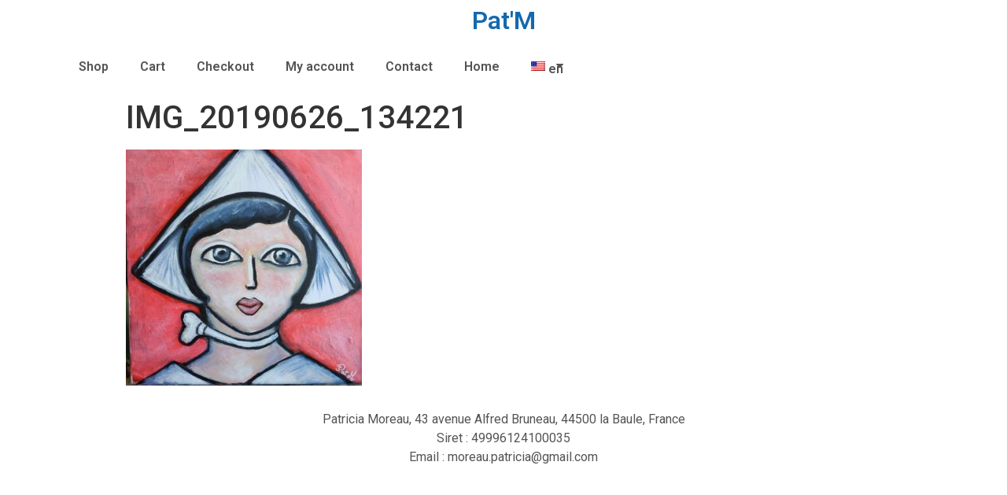

--- FILE ---
content_type: text/html; charset=UTF-8
request_url: https://www.patriciamoreau.com/img_20190626_134221/
body_size: 7243
content:
<!doctype html>
<html lang="en-US"
	prefix="og: https://ogp.me/ns#" >
<head>
	<meta charset="UTF-8">
		<meta name="viewport" content="width=device-width, initial-scale=1">
	<link rel="profile" href="https://gmpg.org/xfn/11">
	<title>IMG_20190626_134221 | Pat'M</title>

		<!-- All in One SEO 4.1.1.1 -->
		<meta name="msvalidate.01" content="d8f165a19af2048629aeb8a8f485e018" />
		<meta property="og:site_name" content="Pat&#039;M  | Pat M" />
		<meta property="og:type" content="article" />
		<meta property="og:title" content="IMG_20190626_134221 | Pat&#039;M" />
		<meta property="article:published_time" content="2019-06-26T14:40:36Z" />
		<meta property="article:modified_time" content="2019-06-26T14:40:36Z" />
		<meta name="twitter:card" content="summary" />
		<meta name="twitter:domain" content="www.patriciamoreau.com" />
		<meta name="twitter:title" content="IMG_20190626_134221 | Pat&#039;M" />
		<meta name="google" content="nositelinkssearchbox" />
		<script type="application/ld+json" class="aioseo-schema">
			{"@context":"https:\/\/schema.org","@graph":[{"@type":"WebSite","@id":"https:\/\/www.patriciamoreau.com\/#website","url":"https:\/\/www.patriciamoreau.com\/","name":"Pat'M","description":"Pat M","publisher":{"@id":"https:\/\/www.patriciamoreau.com\/#organization"}},{"@type":"Organization","@id":"https:\/\/www.patriciamoreau.com\/#organization","name":"Pat'M","url":"https:\/\/www.patriciamoreau.com\/"},{"@type":"BreadcrumbList","@id":"https:\/\/www.patriciamoreau.com\/img_20190626_134221\/#breadcrumblist","itemListElement":[{"@type":"ListItem","@id":"https:\/\/www.patriciamoreau.com\/#listItem","position":"1","item":{"@id":"https:\/\/www.patriciamoreau.com\/#item","name":"Accueil","description":"I am a French women living in La Baule in France and would like to share my work to the world. My selling shop is new and only few items are in it at the moment. This website will be fully operational on 12th July with new paintings for sale. Most of my work [\u2026]","url":"https:\/\/www.patriciamoreau.com\/"},"nextItem":"https:\/\/www.patriciamoreau.com\/img_20190626_134221\/#listItem"},{"@type":"ListItem","@id":"https:\/\/www.patriciamoreau.com\/img_20190626_134221\/#listItem","position":"2","item":{"@id":"https:\/\/www.patriciamoreau.com\/img_20190626_134221\/#item","name":"IMG_20190626_134221","url":"https:\/\/www.patriciamoreau.com\/img_20190626_134221\/"},"previousItem":"https:\/\/www.patriciamoreau.com\/#listItem"}]},{"@type":"Person","@id":"https:\/\/www.patriciamoreau.com\/author\/root\/#author","url":"https:\/\/www.patriciamoreau.com\/author\/root\/","name":"Patricia Moreau"},{"@type":"ItemPage","@id":"https:\/\/www.patriciamoreau.com\/img_20190626_134221\/#itempage","url":"https:\/\/www.patriciamoreau.com\/img_20190626_134221\/","name":"IMG_20190626_134221 | Pat'M","inLanguage":"en-US","isPartOf":{"@id":"https:\/\/www.patriciamoreau.com\/#website"},"breadcrumb":{"@id":"https:\/\/www.patriciamoreau.com\/img_20190626_134221\/#breadcrumblist"},"author":"https:\/\/www.patriciamoreau.com\/img_20190626_134221\/#author","creator":"https:\/\/www.patriciamoreau.com\/img_20190626_134221\/#author","datePublished":"2019-06-26T14:40:36+02:00","dateModified":"2019-06-26T14:40:36+02:00"}]}
		</script>
		<script type="text/javascript" >
			window.ga=window.ga||function(){(ga.q=ga.q||[]).push(arguments)};ga.l=+new Date;
			ga('create', "UA-108277248-1", 'auto');
			ga('send', 'pageview');
		</script>
		<script async src="https://www.google-analytics.com/analytics.js"></script>
		<!-- All in One SEO -->

<link rel='dns-prefetch' href='//s.w.org' />
<link rel="alternate" type="application/rss+xml" title="Pat&#039;M  &raquo; Feed" href="https://www.patriciamoreau.com/feed/" />
<link rel="alternate" type="application/rss+xml" title="Pat&#039;M  &raquo; Comments Feed" href="https://www.patriciamoreau.com/comments/feed/" />
		<script type="text/javascript">
			window._wpemojiSettings = {"baseUrl":"https:\/\/s.w.org\/images\/core\/emoji\/13.0.1\/72x72\/","ext":".png","svgUrl":"https:\/\/s.w.org\/images\/core\/emoji\/13.0.1\/svg\/","svgExt":".svg","source":{"concatemoji":"https:\/\/www.patriciamoreau.com\/wp-includes\/js\/wp-emoji-release.min.js?ver=5.7.12"}};
			!function(e,a,t){var n,r,o,i=a.createElement("canvas"),p=i.getContext&&i.getContext("2d");function s(e,t){var a=String.fromCharCode;p.clearRect(0,0,i.width,i.height),p.fillText(a.apply(this,e),0,0);e=i.toDataURL();return p.clearRect(0,0,i.width,i.height),p.fillText(a.apply(this,t),0,0),e===i.toDataURL()}function c(e){var t=a.createElement("script");t.src=e,t.defer=t.type="text/javascript",a.getElementsByTagName("head")[0].appendChild(t)}for(o=Array("flag","emoji"),t.supports={everything:!0,everythingExceptFlag:!0},r=0;r<o.length;r++)t.supports[o[r]]=function(e){if(!p||!p.fillText)return!1;switch(p.textBaseline="top",p.font="600 32px Arial",e){case"flag":return s([127987,65039,8205,9895,65039],[127987,65039,8203,9895,65039])?!1:!s([55356,56826,55356,56819],[55356,56826,8203,55356,56819])&&!s([55356,57332,56128,56423,56128,56418,56128,56421,56128,56430,56128,56423,56128,56447],[55356,57332,8203,56128,56423,8203,56128,56418,8203,56128,56421,8203,56128,56430,8203,56128,56423,8203,56128,56447]);case"emoji":return!s([55357,56424,8205,55356,57212],[55357,56424,8203,55356,57212])}return!1}(o[r]),t.supports.everything=t.supports.everything&&t.supports[o[r]],"flag"!==o[r]&&(t.supports.everythingExceptFlag=t.supports.everythingExceptFlag&&t.supports[o[r]]);t.supports.everythingExceptFlag=t.supports.everythingExceptFlag&&!t.supports.flag,t.DOMReady=!1,t.readyCallback=function(){t.DOMReady=!0},t.supports.everything||(n=function(){t.readyCallback()},a.addEventListener?(a.addEventListener("DOMContentLoaded",n,!1),e.addEventListener("load",n,!1)):(e.attachEvent("onload",n),a.attachEvent("onreadystatechange",function(){"complete"===a.readyState&&t.readyCallback()})),(n=t.source||{}).concatemoji?c(n.concatemoji):n.wpemoji&&n.twemoji&&(c(n.twemoji),c(n.wpemoji)))}(window,document,window._wpemojiSettings);
		</script>
		<style type="text/css">
img.wp-smiley,
img.emoji {
	display: inline !important;
	border: none !important;
	box-shadow: none !important;
	height: 1em !important;
	width: 1em !important;
	margin: 0 .07em !important;
	vertical-align: -0.1em !important;
	background: none !important;
	padding: 0 !important;
}
</style>
	<link rel='stylesheet' id='wp-block-library-css'  href='https://www.patriciamoreau.com/wp-includes/css/dist/block-library/style.min.css?ver=5.7.12' type='text/css' media='all' />
<link rel='stylesheet' id='wc-block-vendors-style-css'  href='https://www.patriciamoreau.com/wp-content/plugins/woocommerce/packages/woocommerce-blocks/build/vendors-style.css?ver=3.8.1' type='text/css' media='all' />
<link rel='stylesheet' id='wc-block-style-css'  href='https://www.patriciamoreau.com/wp-content/plugins/woocommerce/packages/woocommerce-blocks/build/style.css?ver=3.8.1' type='text/css' media='all' />
<link rel='stylesheet' id='contact-form-7-css'  href='https://www.patriciamoreau.com/wp-content/plugins/contact-form-7/includes/css/styles.css?ver=5.2.2' type='text/css' media='all' />
<link rel='stylesheet' id='woocommerce-layout-css'  href='https://www.patriciamoreau.com/wp-content/plugins/woocommerce/assets/css/woocommerce-layout.css?ver=4.8.0' type='text/css' media='all' />
<style id='woocommerce-layout-inline-css' type='text/css'>

	.infinite-scroll .woocommerce-pagination {
		display: none;
	}
</style>
<link rel='stylesheet' id='woocommerce-smallscreen-css'  href='https://www.patriciamoreau.com/wp-content/plugins/woocommerce/assets/css/woocommerce-smallscreen.css?ver=4.8.0' type='text/css' media='only screen and (max-width: 768px)' />
<link rel='stylesheet' id='woocommerce-general-css'  href='https://www.patriciamoreau.com/wp-content/plugins/woocommerce/assets/css/woocommerce.css?ver=4.8.0' type='text/css' media='all' />
<style id='woocommerce-inline-inline-css' type='text/css'>
.woocommerce form .form-row .required { visibility: visible; }
</style>
<link rel='stylesheet' id='NextGEN-css'  href='https://www.patriciamoreau.com/wp-content/plugins/nextcellent-gallery-nextgen-legacy/css/nggallery.css?ver=1.0.0' type='text/css' media='screen' />
<link rel='stylesheet' id='NextCellent-Framework-css'  href='https://www.patriciamoreau.com/wp-content/plugins/nextcellent-gallery-nextgen-legacy/css/framework-min.css?ver=1.0.1' type='text/css' media='screen' />
<link rel='stylesheet' id='shutter-css'  href='https://www.patriciamoreau.com/wp-content/plugins/nextcellent-gallery-nextgen-legacy/shutter/shutter-reloaded.css?ver=1.3.4' type='text/css' media='screen' />
<link rel='stylesheet' id='wc-gateway-ppec-frontend-css'  href='https://www.patriciamoreau.com/wp-content/plugins/woocommerce-gateway-paypal-express-checkout/assets/css/wc-gateway-ppec-frontend.css?ver=2.1.1' type='text/css' media='all' />
<link rel='stylesheet' id='hello-elementor-css'  href='https://www.patriciamoreau.com/wp-content/themes/hello-elementor/style.min.css?ver=2.2.0' type='text/css' media='all' />
<link rel='stylesheet' id='hello-elementor-theme-style-css'  href='https://www.patriciamoreau.com/wp-content/themes/hello-elementor/theme.min.css?ver=2.2.0' type='text/css' media='all' />
<link rel='stylesheet' id='elementor-icons-css'  href='https://www.patriciamoreau.com/wp-content/plugins/elementor/assets/lib/eicons/css/elementor-icons.min.css?ver=5.11.0' type='text/css' media='all' />
<link rel='stylesheet' id='elementor-animations-css'  href='https://www.patriciamoreau.com/wp-content/plugins/elementor/assets/lib/animations/animations.min.css?ver=3.2.4' type='text/css' media='all' />
<link rel='stylesheet' id='elementor-frontend-legacy-css'  href='https://www.patriciamoreau.com/wp-content/plugins/elementor/assets/css/frontend-legacy.min.css?ver=3.2.4' type='text/css' media='all' />
<link rel='stylesheet' id='elementor-frontend-css'  href='https://www.patriciamoreau.com/wp-content/plugins/elementor/assets/css/frontend.min.css?ver=3.2.4' type='text/css' media='all' />
<style id='elementor-frontend-inline-css' type='text/css'>
@font-face{font-family:eicons;src:url(https://www.patriciamoreau.com/wp-content/plugins/elementor/assets/lib/eicons/fonts/eicons.eot?5.10.0);src:url(https://www.patriciamoreau.com/wp-content/plugins/elementor/assets/lib/eicons/fonts/eicons.eot?5.10.0#iefix) format("embedded-opentype"),url(https://www.patriciamoreau.com/wp-content/plugins/elementor/assets/lib/eicons/fonts/eicons.woff2?5.10.0) format("woff2"),url(https://www.patriciamoreau.com/wp-content/plugins/elementor/assets/lib/eicons/fonts/eicons.woff?5.10.0) format("woff"),url(https://www.patriciamoreau.com/wp-content/plugins/elementor/assets/lib/eicons/fonts/eicons.ttf?5.10.0) format("truetype"),url(https://www.patriciamoreau.com/wp-content/plugins/elementor/assets/lib/eicons/fonts/eicons.svg?5.10.0#eicon) format("svg");font-weight:400;font-style:normal}
</style>
<link rel='stylesheet' id='elementor-post-6284-css'  href='https://www.patriciamoreau.com/wp-content/uploads/elementor/css/post-6284.css?ver=1622648789' type='text/css' media='all' />
<link rel='stylesheet' id='elementor-pro-css'  href='https://www.patriciamoreau.com/wp-content/plugins/elementor-pro/assets/css/frontend.min.css?ver=3.2.2' type='text/css' media='all' />
<link rel='stylesheet' id='font-awesome-css'  href='https://www.patriciamoreau.com/wp-content/plugins/elementor/assets/lib/font-awesome/css/font-awesome.min.css?ver=4.7.0' type='text/css' media='all' />
<link rel='stylesheet' id='elementor-global-css'  href='https://www.patriciamoreau.com/wp-content/uploads/elementor/css/global.css?ver=1622648790' type='text/css' media='all' />
<link rel='stylesheet' id='elementor-post-1546-css'  href='https://www.patriciamoreau.com/wp-content/uploads/elementor/css/post-1546.css?ver=1622648790' type='text/css' media='all' />
<link rel='stylesheet' id='google-fonts-1-css'  href='https://fonts.googleapis.com/css?family=Roboto%3A100%2C100italic%2C200%2C200italic%2C300%2C300italic%2C400%2C400italic%2C500%2C500italic%2C600%2C600italic%2C700%2C700italic%2C800%2C800italic%2C900%2C900italic%7CRoboto+Slab%3A100%2C100italic%2C200%2C200italic%2C300%2C300italic%2C400%2C400italic%2C500%2C500italic%2C600%2C600italic%2C700%2C700italic%2C800%2C800italic%2C900%2C900italic&#038;display=auto&#038;ver=5.7.12' type='text/css' media='all' />
<link rel='stylesheet' id='wpglobus-css'  href='https://www.patriciamoreau.com/wp-content/plugins/wpglobus/includes/css/wpglobus.css?ver=2.5.2' type='text/css' media='all' />
<script type='text/javascript' src='https://www.patriciamoreau.com/wp-includes/js/jquery/jquery.min.js?ver=3.5.1' id='jquery-core-js'></script>
<script type='text/javascript' src='https://www.patriciamoreau.com/wp-includes/js/jquery/jquery-migrate.min.js?ver=3.3.2' id='jquery-migrate-js'></script>
<script type='text/javascript' id='shutter-js-extra'>
/* <![CDATA[ */
var shutterSettings = {"msgLoading":"L O A D I N G","msgClose":"Click to Close","imageCount":"1"};
/* ]]> */
</script>
<script type='text/javascript' src='https://www.patriciamoreau.com/wp-content/plugins/nextcellent-gallery-nextgen-legacy/shutter/shutter-reloaded.js?ver=1.3.3' id='shutter-js'></script>
<script type='text/javascript' src='https://www.patriciamoreau.com/wp-content/plugins/nextcellent-gallery-nextgen-legacy/js/owl.carousel.min.js?ver=2' id='owl-js'></script>
<script type='text/javascript' id='utils-js-extra'>
/* <![CDATA[ */
var userSettings = {"url":"\/","uid":"0","time":"1770088292","secure":"1"};
/* ]]> */
</script>
<script type='text/javascript' src='https://www.patriciamoreau.com/wp-includes/js/utils.min.js?ver=5.7.12' id='utils-js'></script>
<link rel="https://api.w.org/" href="https://www.patriciamoreau.com/wp-json/" /><link rel="alternate" type="application/json" href="https://www.patriciamoreau.com/wp-json/wp/v2/media/1712" /><link rel="EditURI" type="application/rsd+xml" title="RSD" href="https://www.patriciamoreau.com/xmlrpc.php?rsd" />
<link rel="wlwmanifest" type="application/wlwmanifest+xml" href="https://www.patriciamoreau.com/wp-includes/wlwmanifest.xml" /> 
<meta name="generator" content="WordPress 5.7.12" />
<meta name="generator" content="WooCommerce 4.8.0" />
<link rel='shortlink' href='https://www.patriciamoreau.com/?p=1712' />
<link rel="alternate" type="application/json+oembed" href="https://www.patriciamoreau.com/wp-json/oembed/1.0/embed?url=https%3A%2F%2Fwww.patriciamoreau.com%2Fimg_20190626_134221%2F" />
<link rel="alternate" type="text/xml+oembed" href="https://www.patriciamoreau.com/wp-json/oembed/1.0/embed?url=https%3A%2F%2Fwww.patriciamoreau.com%2Fimg_20190626_134221%2F&#038;format=xml" />
<!-- <meta name="NextGEN" version="1.9.35" /> -->
	<noscript><style>.woocommerce-product-gallery{ opacity: 1 !important; }</style></noscript>
				<style type="text/css" media="screen">
				.wpglobus_flag_en{background-image:url(https://www.patriciamoreau.com/wp-content/plugins/wpglobus/flags/us.png)}
.wpglobus_flag_fr{background-image:url(https://www.patriciamoreau.com/wp-content/plugins/wpglobus/flags/fr.png)}
			</style>
			<link rel="alternate" hreflang="en-US" href="https://www.patriciamoreau.com/img_20190626_134221/" /><link rel="alternate" hreflang="fr-FR" href="https://www.patriciamoreau.com/fr/img_20190626_134221/" /><link rel="icon" href="https://www.patriciamoreau.com/wp-content/uploads/2017/10/cropped-logopeinture-32x32.jpg" sizes="32x32" />
<link rel="icon" href="https://www.patriciamoreau.com/wp-content/uploads/2017/10/cropped-logopeinture-192x192.jpg" sizes="192x192" />
<link rel="apple-touch-icon" href="https://www.patriciamoreau.com/wp-content/uploads/2017/10/cropped-logopeinture-180x180.jpg" />
<meta name="msapplication-TileImage" content="https://www.patriciamoreau.com/wp-content/uploads/2017/10/cropped-logopeinture-270x270.jpg" />
</head>
<body data-rsssl=1 class="attachment attachment-template-default single single-attachment postid-1712 attachmentid-1712 attachment-jpeg theme-hello-elementor woocommerce-no-js elementor-default elementor-kit-6284">

		<div data-elementor-type="header" data-elementor-id="1546" class="elementor elementor-1546 elementor-location-header" data-elementor-settings="[]">
		<div class="elementor-section-wrap">
					<section class="elementor-section elementor-top-section elementor-element elementor-element-f63c75a elementor-section-boxed elementor-section-height-default elementor-section-height-default" data-id="f63c75a" data-element_type="section">
						<div class="elementor-container elementor-column-gap-default">
							<div class="elementor-row">
					<div class="elementor-column elementor-col-100 elementor-top-column elementor-element elementor-element-b749b0a" data-id="b749b0a" data-element_type="column">
			<div class="elementor-column-wrap elementor-element-populated">
							<div class="elementor-widget-wrap">
						<div class="elementor-element elementor-element-da7617e elementor-widget elementor-widget-theme-site-title elementor-widget-heading" data-id="da7617e" data-element_type="widget" data-widget_type="theme-site-title.default">
				<div class="elementor-widget-container">
			<h2 class="elementor-heading-title elementor-size-default"><a href="https://www.patriciamoreau.com">Pat&#039;M </a></h2>		</div>
				</div>
						</div>
					</div>
		</div>
								</div>
					</div>
		</section>
				<section class="elementor-section elementor-top-section elementor-element elementor-element-990e23a elementor-section-boxed elementor-section-height-default elementor-section-height-default" data-id="990e23a" data-element_type="section">
						<div class="elementor-container elementor-column-gap-default">
							<div class="elementor-row">
					<div class="elementor-column elementor-col-100 elementor-top-column elementor-element elementor-element-9f7e95b" data-id="9f7e95b" data-element_type="column">
			<div class="elementor-column-wrap elementor-element-populated">
							<div class="elementor-widget-wrap">
						<div class="elementor-element elementor-element-b47a85c elementor-nav-menu--indicator-classic elementor-nav-menu--dropdown-tablet elementor-nav-menu__text-align-aside elementor-nav-menu--toggle elementor-nav-menu--burger elementor-widget elementor-widget-nav-menu" data-id="b47a85c" data-element_type="widget" data-settings="{&quot;layout&quot;:&quot;horizontal&quot;,&quot;toggle&quot;:&quot;burger&quot;}" data-widget_type="nav-menu.default">
				<div class="elementor-widget-container">
						<nav role="navigation" class="elementor-nav-menu--main elementor-nav-menu__container elementor-nav-menu--layout-horizontal e--pointer-underline e--animation-fade"><ul id="menu-1-b47a85c" class="elementor-nav-menu"><li class="menu-item menu-item-type-post_type menu-item-object-page menu-item-1390"><a href="https://www.patriciamoreau.com/shop/" class="elementor-item">Shop</a></li>
<li class="menu-item menu-item-type-post_type menu-item-object-page menu-item-969"><a href="https://www.patriciamoreau.com/cart/" class="elementor-item">Cart</a></li>
<li class="menu-item menu-item-type-post_type menu-item-object-page menu-item-968"><a href="https://www.patriciamoreau.com/checkout/" class="elementor-item">Checkout</a></li>
<li class="menu-item menu-item-type-post_type menu-item-object-page menu-item-967"><a href="https://www.patriciamoreau.com/my-account/" class="elementor-item">My account</a></li>
<li class="menu-item menu-item-type-post_type menu-item-object-page menu-item-1577"><a href="https://www.patriciamoreau.com/contact/" class="elementor-item">Contact</a></li>
<li class="menu-item menu-item-type-custom menu-item-object-custom menu-item-home menu-item-1395"><a href="https://www.patriciamoreau.com" class="elementor-item">Home</a></li>
<li class="menu-item menu-item-type-custom menu-item-object-custom menu_item_wpglobus_menu_switch wpglobus-selector-link wpglobus-current-language menu-item-9999999999"><a href="https://www.patriciamoreau.com/img_20190626_134221/" class="elementor-item"><span class="wpglobus_flag wpglobus_language_name wpglobus_flag_en">en</span></a>
<ul class="sub-menu elementor-nav-menu--dropdown">
	<li class="menu-item menu-item-type-custom menu-item-object-custom sub_menu_item_wpglobus_menu_switch wpglobus-selector-link menu-item-wpglobus_menu_switch_fr"><a href="https://www.patriciamoreau.com/fr/img_20190626_134221/" class="elementor-sub-item"><span class="wpglobus_flag wpglobus_language_name wpglobus_flag_fr">fr</span></a></li>
</ul>
</li>
</ul></nav>
					<div class="elementor-menu-toggle" role="button" tabindex="0" aria-label="Menu Toggle" aria-expanded="false">
			<i class="eicon-menu-bar" aria-hidden="true"></i>
			<span class="elementor-screen-only">Menu</span>
		</div>
			<nav class="elementor-nav-menu--dropdown elementor-nav-menu__container" role="navigation" aria-hidden="true"><ul id="menu-2-b47a85c" class="elementor-nav-menu"><li class="menu-item menu-item-type-post_type menu-item-object-page menu-item-1390"><a href="https://www.patriciamoreau.com/shop/" class="elementor-item">Shop</a></li>
<li class="menu-item menu-item-type-post_type menu-item-object-page menu-item-969"><a href="https://www.patriciamoreau.com/cart/" class="elementor-item">Cart</a></li>
<li class="menu-item menu-item-type-post_type menu-item-object-page menu-item-968"><a href="https://www.patriciamoreau.com/checkout/" class="elementor-item">Checkout</a></li>
<li class="menu-item menu-item-type-post_type menu-item-object-page menu-item-967"><a href="https://www.patriciamoreau.com/my-account/" class="elementor-item">My account</a></li>
<li class="menu-item menu-item-type-post_type menu-item-object-page menu-item-1577"><a href="https://www.patriciamoreau.com/contact/" class="elementor-item">Contact</a></li>
<li class="menu-item menu-item-type-custom menu-item-object-custom menu-item-home menu-item-1395"><a href="https://www.patriciamoreau.com" class="elementor-item">Home</a></li>
<li class="menu-item menu-item-type-custom menu-item-object-custom menu_item_wpglobus_menu_switch wpglobus-selector-link wpglobus-current-language menu-item-9999999999"><a href="https://www.patriciamoreau.com/img_20190626_134221/" class="elementor-item"><span class="wpglobus_flag wpglobus_language_name wpglobus_flag_en">en</span></a>
<ul class="sub-menu elementor-nav-menu--dropdown">
	<li class="menu-item menu-item-type-custom menu-item-object-custom sub_menu_item_wpglobus_menu_switch wpglobus-selector-link menu-item-wpglobus_menu_switch_fr"><a href="https://www.patriciamoreau.com/fr/img_20190626_134221/" class="elementor-sub-item"><span class="wpglobus_flag wpglobus_language_name wpglobus_flag_fr">fr</span></a></li>
</ul>
</li>
</ul></nav>
				</div>
				</div>
						</div>
					</div>
		</div>
								</div>
					</div>
		</section>
				</div>
		</div>
		
<main class="site-main post-1712 attachment type-attachment status-inherit hentry" role="main">
			<header class="page-header">
			<h1 class="entry-title">IMG_20190626_134221</h1>		</header>
		<div class="page-content">
		<p class="attachment"><a href='https://www.patriciamoreau.com/wp-content/uploads/2019/06/IMG_20190626_134221.jpg'><img width="300" height="300" src="https://www.patriciamoreau.com/wp-content/uploads/2019/06/IMG_20190626_134221-300x300.jpg" class="attachment-medium size-medium" alt="" loading="lazy" srcset="https://www.patriciamoreau.com/wp-content/uploads/2019/06/IMG_20190626_134221-300x300.jpg 300w, https://www.patriciamoreau.com/wp-content/uploads/2019/06/IMG_20190626_134221-150x150.jpg 150w, https://www.patriciamoreau.com/wp-content/uploads/2019/06/IMG_20190626_134221-768x768.jpg 768w, https://www.patriciamoreau.com/wp-content/uploads/2019/06/IMG_20190626_134221-1024x1024.jpg 1024w, https://www.patriciamoreau.com/wp-content/uploads/2019/06/IMG_20190626_134221-600x600.jpg 600w, https://www.patriciamoreau.com/wp-content/uploads/2019/06/IMG_20190626_134221-100x100.jpg 100w" sizes="(max-width: 300px) 100vw, 300px" /></a></p>
		<div class="post-tags">
					</div>
			</div>

	<section id="comments" class="comments-area">

	


</section><!-- .comments-area -->
</main>

			<div data-elementor-type="footer" data-elementor-id="1535" class="elementor elementor-1535 elementor-location-footer" data-elementor-settings="[]">
		<div class="elementor-section-wrap">
					<section class="elementor-section elementor-top-section elementor-element elementor-element-90fe820 elementor-section-boxed elementor-section-height-default elementor-section-height-default" data-id="90fe820" data-element_type="section">
						<div class="elementor-container elementor-column-gap-default">
							<div class="elementor-row">
					<div class="elementor-column elementor-col-100 elementor-top-column elementor-element elementor-element-3df87fc" data-id="3df87fc" data-element_type="column">
			<div class="elementor-column-wrap elementor-element-populated">
							<div class="elementor-widget-wrap">
						<div class="elementor-element elementor-element-240b270 elementor-widget elementor-widget-text-editor" data-id="240b270" data-element_type="widget" data-widget_type="text-editor.default">
				<div class="elementor-widget-container">
								<div class="elementor-text-editor elementor-clearfix">
					<p style="text-align: center;">Patricia Moreau, 43 avenue Alfred Bruneau, 44500 la Baule, France<br />Siret : 49996124100035<br />Email : moreau.patricia@gmail.com</p>					</div>
						</div>
				</div>
						</div>
					</div>
		</div>
								</div>
					</div>
		</section>
				</div>
		</div>
		
	<script type="text/javascript">
		(function () {
			var c = document.body.className;
			c = c.replace(/woocommerce-no-js/, 'woocommerce-js');
			document.body.className = c;
		})()
	</script>
	<script type='text/javascript' id='contact-form-7-js-extra'>
/* <![CDATA[ */
var wpcf7 = {"apiSettings":{"root":"https:\/\/www.patriciamoreau.com\/wp-json\/contact-form-7\/v1","namespace":"contact-form-7\/v1"}};
/* ]]> */
</script>
<script type='text/javascript' src='https://www.patriciamoreau.com/wp-content/plugins/contact-form-7/includes/js/scripts.js?ver=5.2.2' id='contact-form-7-js'></script>
<script type='text/javascript' src='https://www.patriciamoreau.com/wp-content/plugins/woocommerce/assets/js/jquery-blockui/jquery.blockUI.min.js?ver=2.70' id='jquery-blockui-js'></script>
<script type='text/javascript' id='wc-add-to-cart-js-extra'>
/* <![CDATA[ */
var wc_add_to_cart_params = {"ajax_url":"\/wp-admin\/admin-ajax.php","wc_ajax_url":"\/?wc-ajax=%%endpoint%%","i18n_view_cart":"View cart","cart_url":"https:\/\/www.patriciamoreau.com\/cart\/","is_cart":"","cart_redirect_after_add":"yes"};
/* ]]> */
</script>
<script type='text/javascript' src='https://www.patriciamoreau.com/wp-content/plugins/woocommerce/assets/js/frontend/add-to-cart.min.js?ver=4.8.0' id='wc-add-to-cart-js'></script>
<script type='text/javascript' src='https://www.patriciamoreau.com/wp-content/plugins/woocommerce/assets/js/js-cookie/js.cookie.min.js?ver=2.1.4' id='js-cookie-js'></script>
<script type='text/javascript' id='woocommerce-js-extra'>
/* <![CDATA[ */
var woocommerce_params = {"ajax_url":"\/wp-admin\/admin-ajax.php","wc_ajax_url":"\/?wc-ajax=%%endpoint%%"};
/* ]]> */
</script>
<script type='text/javascript' src='https://www.patriciamoreau.com/wp-content/plugins/woocommerce/assets/js/frontend/woocommerce.min.js?ver=4.8.0' id='woocommerce-js'></script>
<script type='text/javascript' id='wc-cart-fragments-js-extra'>
/* <![CDATA[ */
var wc_cart_fragments_params = {"ajax_url":"\/wp-admin\/admin-ajax.php","wc_ajax_url":"\/?wc-ajax=%%endpoint%%","cart_hash_key":"wc_cart_hash_c8a3577611e43ba3639d5c65db1a25c3","fragment_name":"wc_fragments_c8a3577611e43ba3639d5c65db1a25c3","request_timeout":"5000"};
/* ]]> */
</script>
<script type='text/javascript' src='https://www.patriciamoreau.com/wp-content/plugins/woocommerce/assets/js/frontend/cart-fragments.min.js?ver=4.8.0' id='wc-cart-fragments-js'></script>
<script type='text/javascript' id='wc-cart-fragments-js-after'>
		jQuery( 'body' ).bind( 'wc_fragments_refreshed', function() {
			jQuery( 'body' ).trigger( 'jetpack-lazy-images-load' );
		} );
	
</script>
<script type='text/javascript' id='wpglobus-js-extra'>
/* <![CDATA[ */
var WPGlobus = {"version":"2.5.2","language":"en","enabledLanguages":["en","fr"]};
/* ]]> */
</script>
<script type='text/javascript' src='https://www.patriciamoreau.com/wp-content/plugins/wpglobus/includes/js/wpglobus.min.js?ver=2.5.2' id='wpglobus-js'></script>
<script type='text/javascript' src='https://www.patriciamoreau.com/wp-includes/js/wp-embed.min.js?ver=5.7.12' id='wp-embed-js'></script>
<script type='text/javascript' src='https://www.patriciamoreau.com/wp-content/plugins/elementor-pro/assets/lib/smartmenus/jquery.smartmenus.min.js?ver=1.0.1' id='smartmenus-js'></script>
<script type='text/javascript' src='https://www.patriciamoreau.com/wp-content/plugins/elementor-pro/assets/js/webpack-pro.runtime.min.js?ver=3.2.2' id='elementor-pro-webpack-runtime-js'></script>
<script type='text/javascript' src='https://www.patriciamoreau.com/wp-content/plugins/elementor/assets/js/webpack.runtime.min.js?ver=3.2.4' id='elementor-webpack-runtime-js'></script>
<script type='text/javascript' src='https://www.patriciamoreau.com/wp-content/plugins/elementor/assets/js/frontend-modules.min.js?ver=3.2.4' id='elementor-frontend-modules-js'></script>
<script type='text/javascript' src='https://www.patriciamoreau.com/wp-content/plugins/elementor-pro/assets/lib/sticky/jquery.sticky.min.js?ver=3.2.2' id='elementor-sticky-js'></script>
<script type='text/javascript' id='elementor-pro-frontend-js-before'>
var ElementorProFrontendConfig = {"ajaxurl":"https:\/\/www.patriciamoreau.com\/wp-admin\/admin-ajax.php","nonce":"71f1c3161a","urls":{"assets":"https:\/\/www.patriciamoreau.com\/wp-content\/plugins\/elementor-pro\/assets\/"},"i18n":{"toc_no_headings_found":"No headings were found on this page."},"shareButtonsNetworks":{"facebook":{"title":"Facebook","has_counter":true},"twitter":{"title":"Twitter"},"google":{"title":"Google+","has_counter":true},"linkedin":{"title":"LinkedIn","has_counter":true},"pinterest":{"title":"Pinterest","has_counter":true},"reddit":{"title":"Reddit","has_counter":true},"vk":{"title":"VK","has_counter":true},"odnoklassniki":{"title":"OK","has_counter":true},"tumblr":{"title":"Tumblr"},"digg":{"title":"Digg"},"skype":{"title":"Skype"},"stumbleupon":{"title":"StumbleUpon","has_counter":true},"mix":{"title":"Mix"},"telegram":{"title":"Telegram"},"pocket":{"title":"Pocket","has_counter":true},"xing":{"title":"XING","has_counter":true},"whatsapp":{"title":"WhatsApp"},"email":{"title":"Email"},"print":{"title":"Print"}},"menu_cart":{"cart_page_url":"https:\/\/www.patriciamoreau.com\/cart\/","checkout_page_url":"https:\/\/www.patriciamoreau.com\/checkout\/"},"facebook_sdk":{"lang":"en_US","app_id":""},"lottie":{"defaultAnimationUrl":"https:\/\/www.patriciamoreau.com\/wp-content\/plugins\/elementor-pro\/modules\/lottie\/assets\/animations\/default.json"}};
</script>
<script type='text/javascript' src='https://www.patriciamoreau.com/wp-content/plugins/elementor-pro/assets/js/frontend.min.js?ver=3.2.2' id='elementor-pro-frontend-js'></script>
<script type='text/javascript' src='https://www.patriciamoreau.com/wp-content/plugins/elementor/assets/lib/waypoints/waypoints.min.js?ver=4.0.2' id='elementor-waypoints-js'></script>
<script type='text/javascript' src='https://www.patriciamoreau.com/wp-includes/js/jquery/ui/core.min.js?ver=1.12.1' id='jquery-ui-core-js'></script>
<script type='text/javascript' src='https://www.patriciamoreau.com/wp-content/plugins/elementor/assets/lib/swiper/swiper.min.js?ver=5.3.6' id='swiper-js'></script>
<script type='text/javascript' src='https://www.patriciamoreau.com/wp-content/plugins/elementor/assets/lib/share-link/share-link.min.js?ver=3.2.4' id='share-link-js'></script>
<script type='text/javascript' src='https://www.patriciamoreau.com/wp-content/plugins/elementor/assets/lib/dialog/dialog.min.js?ver=4.8.1' id='elementor-dialog-js'></script>
<script type='text/javascript' id='elementor-frontend-js-before'>
var elementorFrontendConfig = {"environmentMode":{"edit":false,"wpPreview":false,"isScriptDebug":false},"i18n":{"shareOnFacebook":"Share on Facebook","shareOnTwitter":"Share on Twitter","pinIt":"Pin it","download":"Download","downloadImage":"Download image","fullscreen":"Fullscreen","zoom":"Zoom","share":"Share","playVideo":"Play Video","previous":"Previous","next":"Next","close":"Close"},"is_rtl":false,"breakpoints":{"xs":0,"sm":480,"md":768,"lg":1025,"xl":1440,"xxl":1600},"responsive":{"breakpoints":{"mobile":{"label":"Mobile","value":767,"direction":"max","is_enabled":true},"mobile_extra":{"label":"Mobile Extra","value":880,"direction":"max","is_enabled":false},"tablet":{"label":"Tablet","value":1024,"direction":"max","is_enabled":true},"tablet_extra":{"label":"Tablet Extra","value":1365,"direction":"max","is_enabled":false},"laptop":{"label":"Laptop","value":1620,"direction":"max","is_enabled":false},"widescreen":{"label":"Widescreen","value":2400,"direction":"min","is_enabled":false}}},"version":"3.2.4","is_static":false,"experimentalFeatures":{"form-submissions":true},"urls":{"assets":"https:\/\/www.patriciamoreau.com\/wp-content\/plugins\/elementor\/assets\/"},"settings":{"page":[],"editorPreferences":[]},"kit":{"active_breakpoints":["viewport_mobile","viewport_tablet"],"global_image_lightbox":"yes","lightbox_enable_counter":"yes","lightbox_enable_fullscreen":"yes","lightbox_enable_zoom":"yes","lightbox_enable_share":"yes","lightbox_title_src":"title","lightbox_description_src":"description"},"post":{"id":1712,"title":"IMG_20190626_134221%20%7C%20Pat%27M","excerpt":"","featuredImage":false}};
</script>
<script type='text/javascript' src='https://www.patriciamoreau.com/wp-content/plugins/elementor/assets/js/frontend.min.js?ver=3.2.4' id='elementor-frontend-js'></script>
<script type='text/javascript' src='https://www.patriciamoreau.com/wp-content/plugins/elementor-pro/assets/js/preloaded-elements-handlers.min.js?ver=3.2.2' id='pro-preloaded-elements-handlers-js'></script>
<script type='text/javascript' src='https://www.patriciamoreau.com/wp-content/plugins/elementor/assets/js/preloaded-modules.min.js?ver=3.2.4' id='preloaded-modules-js'></script>

</body>
</html>
